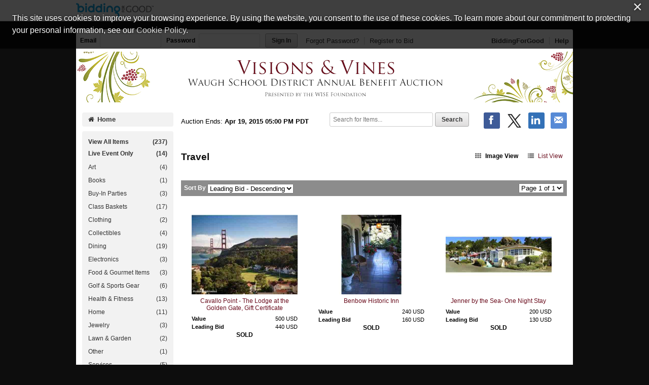

--- FILE ---
content_type: text/html;charset=UTF-8
request_url: https://www.biddingforgood.com/auction/item/browse.action?auctionId=225835571&categoryId=225835598
body_size: 49025
content:






















<!DOCTYPE html>
<html lang="en">
<head>
	<meta charset="utf-8">
    <title>WISE Foundation - Travel | BiddingForGood</title>
	
		
    		<meta name="Description" content="Bid on Travel auction items in the WISE Foundation fundraising auction to help support this cause." />
    	
    	
    
    
    <meta name="ROBOTS" content="NOINDEX" />
    <link rel="dns-prefetch" href="//css.biddingforgood.com" />
    <link rel="dns-prefetch" href="//image.biddingforgood.com" />
    <link rel="dns-prefetch" href="//js.biddingforgood.com" />
    <link rel="icon" href="/img/auction/favicon.ico" type="image/x-icon" />
    <link rel="shortcut icon" href="/img/auction/favicon.ico" type="image/x-icon" />
    
    
    <link rel="stylesheet" href="/partners/cmarket/css/update_account-f5ef7d82cda5dfacc0ecffc0db6ac924.css" />
	<link rel="stylesheet" href="/partners/cmarket/css/reset-296683da2dee375ce570ee21e92b9bd4.css" />	
	<link rel="stylesheet" href="/partners/cmarket/css/sponsors-b0dee8cde1a2c02c0b26bfd761f019d5.css" />
    <link rel="stylesheet" href="/partners/cmarket/css/auction-ae71a2002f031b00f333a1896274feb7.css" />
    <link rel="stylesheet" href="/partners/cmarket/css/colors-80794ea74a66aaffb532f62208ed2f84.css" />
    <link rel="stylesheet" href="/partners/cmarket/css/font-awesome.min-c8595bd4b0ed08844f2cf3f730e7d4ca.css" /> 
    <link rel="stylesheet" href="/css/portal/font-awesome.min-95499284a45716f79a1d5a015cc53be5.css" /> 
    <link rel="stylesheet" href="/auction/theme/theme.action?auctionId=225835571" />
    <link rel="stylesheet" type="text/css" href="https://auth.frontstream.com/bundles/css/fscookies.css">
    
    
	<link rel="stylesheet" href="/partners/cmarket/css/view-16b6095e74f62dcad7eb54107b6c6cfe.css" />

    
		<!-- Google Tag Manager -->
		<script>(function(w,d,s,l,i){w[l]=w[l]||[];w[l].push({'gtm.start':
		new Date().getTime(),event:'gtm.js'});var f=d.getElementsByTagName(s)[0],
		j=d.createElement(s),dl=l!='dataLayer'?'&l='+l:'';j.async=true;j.src=
		'https://www.googletagmanager.com/gtm.js?id='+i+dl;f.parentNode.insertBefore(j,f);
		})(window,document,'script','dataLayer','GTM-5RV44LW');</script>
		<!-- End Google Tag Manager -->
	
    
</head>





<body class="">
	
	
	
    
	
	    
	        






<header role="banner">
    






<div class="cobrand">
    <div class="container clearfix">
        
        <a rel="nofollow" href="https://www.biddingforgood.com/auction/biddingforgood.action?s_icid=ILC-b4g_run&lp=header_logo">
            <img src="/partners/cmarket/img/logo_top.png" alt="BiddingForGood, Inc." style="border: 0px; height: 30px; width: 153px;" />
        </a> 
        <div id="referral">
            
        </div>
    </div>
</div>

    
        






<div class="container clearfix">
    <div id="bidder">
        
            <form action="https://www.biddingforgood.com/auction/user/signin.action" method="post" id="signinForm">
            <input type="hidden" name="signinRedirectUrl" value="/item/browse.action?auctionId=225835571&categoryId=225835598"/>
            <div class="signin">
                <label for="signin.email">Email</label>
                <input type="text" name="email" id="signin.email" class="user" size="15" maxlength="64" tabindex="0" value="" />
                <label for="signin.password">Password</label>
                <input type="password" name="password" id="signin.password" class="password" size="15" maxlength="64" value="" autocomplete="off" />
                <input type="submit" name="authenticate" value="Sign In" id="signin" class="btn" />
    
                <a rel="nofollow" href="/auction/user/signin.action?forgotPassword=">Forgot Password?</a>
                <a rel="nofollow" href="/auction/user/register.action?auctionId=225835571&amp;showingBilling=true" class="last">Register to Bid</a>
            </div>
            </form>
            <div class="links">
            	
                	<a href="/auction/biddingforgood.action">BiddingForGood</a>
                
				<a href="https://frontstream.zendesk.com/hc/en-us/sections/115001633423-Bidder-FAQ" target="_blank" class="last">Help</a>
            </div>
        
        
    </div>
</div>

    
    
	    <div id="masthead">
	       
	            
	            
			        
			            
			            
		                    <a href="/auction/auctionhome.action?auctionId=225835571">WISE Foundation &ndash; Visions & Vines 2015</a>
			            
			        
	            
	        

	    </div>
	    
    
</header>

	    
    
    
    <div class="container">
    	
	    
        
	    <div id="content" class="clearfix show-modules" role="main">
	    	
	            
	                






<div id="sidenav">
    <nav role="navigation">
    
    	
            
            	
		        	<a href="/auction/auctionhome.action?auctionId=225835571" class="home"><i class="icon-home"></i>Home</a>            	
            	
            	
                	

        
        
	       <div class="categoryNav">
                
    			<ul id="dynamic">
                	
                    <li>
                        <a href="/auction/item/browse.action?auctionId=225835571&amp;grouping=ALL" class="">View All Items 
                            <span class="count">(237)</span></a>
                    </li>
    	            
    	    	            
    	        	            
    	            	        <li>
    	                	        <a href="/auction/item/browse.action?auctionId=225835571&amp;grouping=LIVE" class="">Live Event Only
    			                            
    		                            
    	
    		                            <span class="count"> (14)</span></a>
    	        	            </li>
    	            	    
    	            	
    	            </ul>
    	            <ul id="categories">
    	                
    	                    
    	                    
    	                    <li>
    	                        <a href="/auction/item/browse.action?auctionId=225835571&amp;categoryId=225835577" class="">Art
			            				
			        				
                                    <span class="count">(4)</span></a>
    	                    </li>
    	                
    	                    
    	                    
    	                    <li>
    	                        <a href="/auction/item/browse.action?auctionId=225835571&amp;categoryId=225835579" class="">Books
			            				
			        				
                                    <span class="count">(1)</span></a>
    	                    </li>
    	                
    	                    
    	                    
    	                    <li>
    	                        <a href="/auction/item/browse.action?auctionId=225835571&amp;categoryId=234753586" class="">Buy-In Parties
			            				
			        				
                                    <span class="count">(3)</span></a>
    	                    </li>
    	                
    	                    
    	                    
    	                    <li>
    	                        <a href="/auction/item/browse.action?auctionId=225835571&amp;categoryId=232657909" class="">Class Baskets
			            				
			        				
                                    <span class="count">(17)</span></a>
    	                    </li>
    	                
    	                    
    	                    
    	                    <li>
    	                        <a href="/auction/item/browse.action?auctionId=225835571&amp;categoryId=225835581" class="">Clothing
			            				
			        				
                                    <span class="count">(2)</span></a>
    	                    </li>
    	                
    	                    
    	                    
    	                    <li>
    	                        <a href="/auction/item/browse.action?auctionId=225835571&amp;categoryId=225835575" class="">Collectibles
			            				
			        				
                                    <span class="count">(4)</span></a>
    	                    </li>
    	                
    	                    
    	                    
    	                    <li>
    	                        <a href="/auction/item/browse.action?auctionId=225835571&amp;categoryId=225835583" class="">Dining
			            				
			        				
                                    <span class="count">(19)</span></a>
    	                    </li>
    	                
    	                    
    	                    
    	                    <li>
    	                        <a href="/auction/item/browse.action?auctionId=225835571&amp;categoryId=225835584" class="">Electronics
			            				
			        				
                                    <span class="count">(3)</span></a>
    	                    </li>
    	                
    	                    
    	                    
    	                    <li>
    	                        <a href="/auction/item/browse.action?auctionId=225835571&amp;categoryId=225835585" class="">Food & Gourmet Items
			            				
			        				
                                    <span class="count">(3)</span></a>
    	                    </li>
    	                
    	                    
    	                    
    	                    <li>
    	                        <a href="/auction/item/browse.action?auctionId=225835571&amp;categoryId=225835587" class="">Golf & Sports Gear
			            				
			        				
                                    <span class="count">(6)</span></a>
    	                    </li>
    	                
    	                    
    	                    
    	                    <li>
    	                        <a href="/auction/item/browse.action?auctionId=225835571&amp;categoryId=225835572" class="">Health & Fitness
			            				
			        				
                                    <span class="count">(13)</span></a>
    	                    </li>
    	                
    	                    
    	                    
    	                    <li>
    	                        <a href="/auction/item/browse.action?auctionId=225835571&amp;categoryId=225835589" class="">Home
			            				
			        				
                                    <span class="count">(11)</span></a>
    	                    </li>
    	                
    	                    
    	                    
    	                    <li>
    	                        <a href="/auction/item/browse.action?auctionId=225835571&amp;categoryId=225835590" class="">Jewelry
			            				
			        				
                                    <span class="count">(3)</span></a>
    	                    </li>
    	                
    	                    
    	                    
    	                    <li>
    	                        <a href="/auction/item/browse.action?auctionId=225835571&amp;categoryId=225835591" class="">Lawn & Garden
			            				
			        				
                                    <span class="count">(2)</span></a>
    	                    </li>
    	                
    	                    
    	                    
    	                    <li>
    	                        <a href="/auction/item/browse.action?auctionId=225835571&amp;categoryId=225835601" class="">Other
			            				
			        				
                                    <span class="count">(1)</span></a>
    	                    </li>
    	                
    	                    
    	                    
    	                    <li>
    	                        <a href="/auction/item/browse.action?auctionId=225835571&amp;categoryId=225835593" class="">Services
			            				
			        				
                                    <span class="count">(5)</span></a>
    	                    </li>
    	                
    	                    
    	                    
    	                    <li>
    	                        <a href="/auction/item/browse.action?auctionId=225835571&amp;categoryId=225835594" class="">Spa & Beauty
			            				
			        				
                                    <span class="count">(13)</span></a>
    	                    </li>
    	                
    	                    
    	                    
    	                    <li>
    	                        <a href="/auction/item/browse.action?auctionId=225835571&amp;categoryId=236616772" class="">Student Art
			            				
			        				
                                    <span class="count">(44)</span></a>
    	                    </li>
    	                
    	                    
    	                    
    	                    <li>
    	                        <a href="/auction/item/browse.action?auctionId=225835571&amp;categoryId=233577123" class="">Teacher Outings
			            				
			        				
                                    <span class="count">(20)</span></a>
    	                    </li>
    	                
    	                    
    	                    
    	                    <li>
    	                        <a href="/auction/item/browse.action?auctionId=225835571&amp;categoryId=225835596" class="">Tickets-Entertainment
			            				
			        				
                                    <span class="count">(14)</span></a>
    	                    </li>
    	                
    	                    
    	                    
    	                    <li>
    	                        <a href="/auction/item/browse.action?auctionId=225835571&amp;categoryId=225835595" class="">Tickets-Sports
			            				
			        				
                                    <span class="count">(2)</span></a>
    	                    </li>
    	                
    	                    
    	                    
    	                    <li>
    	                        <a href="/auction/item/browse.action?auctionId=225835571&amp;categoryId=225835597" class="">Toys
			            				
			        				
                                    <span class="count">(2)</span></a>
    	                    </li>
    	                
    	                    
    	                    
    	                    <li>
    	                        <a href="/auction/item/browse.action?auctionId=225835571&amp;categoryId=225835598" class="">Travel
			            				
			        				
                                    <span class="count">(6)</span></a>
    	                    </li>
    	                
    	                    
    	                    
    	                    <li>
    	                        <a href="/auction/item/browse.action?auctionId=225835571&amp;categoryId=225835600" class="">Unique Experiences
			            				
			        				
                                    <span class="count">(27)</span></a>
    	                    </li>
    	                
    	                    
    	                    
    	                    <li>
    	                        <a href="/auction/item/browse.action?auctionId=225835571&amp;categoryId=225835599" class="">Wine
			            				
			        				
                                    <span class="count">(12)</span></a>
    	                    </li>
    	                
    	            </ul>
    	            <ul id="closed">
    	                
    	                
    	            </ul>
    	        </div>
        
    </nav>
    
    
	    <div id="auction-links">
	        <ul class="links">
	        	
	                <li>
	                    <a href="/auction/event/event.action?auctionId=225835571"><i class="icon-tags icon-2x"></i>Live Event Info</a>
	                </li>
	            
	            
	            
	                <li>
	                    <a rel="nofollow" href="/auction/communicate/donatecash.action?auctionId=225835571" target=""><i class="icon-money icon-2x"></i>Donate Now</a>
	                </li>
	            
	            
	                <li>
	                    <a rel="nofollow" href="/auction/communicate/guestbook.action?auctionId=225835571"><i class="icon-envelope icon-2x"></i>Email Updates</a>
	                </li>
	            
	            
	                <li>
	                    <a rel="nofollow" href="/auction/communicate/referfriends.action?auctionId=225835571"><i class="icon-user icon-2x"></i>Refer Friends</a>
	                </li>
	            
	        </ul>
	    </div>
    
	
    <div id="branding">
        <div id="cmarket">
	       	
      		
        </div>
    </div>
</div>

	            
            
            <main role="main" class="clearfix">
            	
                  
                      






<div class="contentheader clearfix">
   
	    <ul class="social-media">
	        <li><a class="icon facebook" rel="nofollow" target="_blank" title="Facebook" onclick="OpenPopupCenter('http://www.facebook.com/sharer.php?u=https%3A%2F%2Fwww.biddingforgood.com%2Fauction%2Fitem%2Fbrowse.action%3FauctionId%3D225835571%26categoryId%3D225835598&title=Visions+%26+Vines+2015', 'popUpWindow', 550, 550, event);"></a></li>
	       
	        <li><a rel="nofollow" href="https://twitter.com/intent/tweet?url=https%3A%2F%2Fwww.biddingforgood.com%2Fauction%2Fitem%2Fbrowse.action%3FauctionId%3D225835571%26categoryId%3D225835598&text=Visions+%26+Vines+2015" target="_blank" class="icon x-logo" title="Twitter"></a></li>
	        <li><a rel="nofollow" href="https://www.linkedin.com/shareArticle?mini=true&url=https%3A%2F%2Fwww.biddingforgood.com%2Fauction%2Fitem%2Fbrowse.action%3FauctionId%3D225835571%26categoryId%3D225835598&text=Visions+%26+Vines+2015" target="_blank" class="icon linkedin" title="LinkedIn"></a></li>
	        
	        <li>
	            
	                <a rel="nofollow" href="/auction/communicate/emailpage.action?auctionId=225835571&amp;page=%2Fauction%2Fitem%2Fbrowse.action%3FauctionId%3D225835571%26categoryId%3D225835598" title="Email" class="icon email">&nbsp;</a>
	                     
	        </li>
	    </ul>
    
    
    
        <div class="ends">
            Auction Ends: <strong>Apr 19, 2015 05:00 PM PDT</strong>
        </div>
    
    
    	
	        <div class="search" role="search">
	            <form method="get" action="/auction/item/browse.action">
	                <input name="auctionId" type="hidden" value="225835571" />
	                
	                
	                <input size="13" name="searchTerm" id="searchTerm" placeholder="Search for Items..." type="text" />
	                <input name="search" type="submit" class="btn" value="Search" />
	            <div style="display: none;"><input type="hidden" name="_sourcePage" value="UwPQJfH78McXLdYY271OWOK-YTPZh3CFjJbdpSmgrZBmhATVxZQa8gWSRPAQnbU7ZuWCtU7Evroq_rho_uQrrQ==" /><input type="hidden" name="__fp" value="iUZHsrNP9eV_VY0lh9PMcGQCxnsZH0DgaprcfwYelME1OWAzRJi7DJZE6PQNOFKY" /></div></form>
	        </div>
        
    
</div>


                  
                
                

    

    <div id="auctionheader">
        <h1>
            
            	
            	
            	
            	
            	Travel            
            
            
        </h1>
        
        <div class="view">
            <a href="/auction/item/browse.action?auctionId=225835571&amp;view=IMAGE&amp;sort=HIGHBID_DESC&amp;page=1&amp;categoryId=225835598" class="viewon"><i class="icon-th"></i>Image View</a>
            <a href="/auction/item/browse.action?auctionId=225835571&amp;view=LIST&amp;sort=HIGHBID_DESC&amp;page=1&amp;categoryId=225835598" class=""><i class="icon-list"></i>List View</a>
        </div>
    </div>

  
    
    
    
    <div class="paging">
        <div class="sortby">
            <form method="get" action="/auction/item/browse.action">
            <input name="auctionId" type="hidden" value="225835571" />
            
                <input name="categoryId" type="hidden" value="225835598" />
            
            
            <input name="view" type="hidden" value="IMAGE" />
			

            <label for="sortby">Sort By</label>
            <select name="sort" onchange="this.form.submit();" id="sortby">
                <option value="NAME_ASC">Item Name - Ascending</option><option value="NAME_DESC">Item Name - Descending</option><option value="VALUE_ASC">Value - Ascending</option><option value="VALUE_DESC">Value - Descending</option><option value="HIGHBID_ASC">Leading Bid - Ascending</option><option value="HIGHBID_DESC" selected="selected">Leading Bid - Descending</option><option value="TIMELEFT_ASC">Time Left - Ascending</option><option value="TIMELEFT_DESC">Time Left - Descending</option><option value="LOT_ASC">Lot Number - Ascending</option><option value="LOT_DESC">Lot Number - Descending</option>    
            </select>
            <input name="browse" type="submit" class="btn nojs" value="Go" />
            <div style="display: none;"><input type="hidden" name="_sourcePage" value="Pc6khn6Db0d5IYXLFrz4h-DZuaPtmGirJySRDoupsvFwVHbBstJt2HMmgyvkMqa4yoITlmp5bP66mXeVWps48g==" /><input type="hidden" name="__fp" value="RPLl-9hrlmNCarRi5yh1tlSzAsooJLFaPnjBM71z9OjjrYjXpC7TiygjppYJpiWK" /></div></form>
        </div>
    
        <div class="pager">
            <form method="get" action="/auction/item/browse.action">
            <input name="auctionId" type="hidden" value="225835571" />
            
                <input name="categoryId" type="hidden" value="225835598" />
            
            
            <input name="sort" type="hidden" value="HIGHBID_DESC" />
            <input name="view" type="hidden" value="IMAGE" />
            

            
    
            <select name="page" onchange="this.form.submit();" id="menu">
                
                    <option value="1" selected="selected">
                        Page 1 of 1
                    </option>
                
            </select>
            <input name="browse" type="submit" class="btn nojs" value="Go" />

            
            <div style="display: none;"><input type="hidden" name="_sourcePage" value="RzRiQEPri1qNUgxRU4_lqM6hXDLOTySKiaix-BXTtazkiHAkVdlh3Z2WEitwoJtx25vmJ2CVCeqs0gS9Ly7eUA==" /><input type="hidden" name="__fp" value="v7uxQ_mviu2HDs_1vH63yO7tsJCMdl1hRvHCuQykRieq3bEfFOYtWqOZoS1nhoYa" /></div></form>
        </div>
    </div>
    
    

    
    
    <div class="image-view" id="item_237482383">

        <a href="/auction/item/item.action?id=237482383" class="image"><img src="/orgs/wise4waugh/225835571/237483911.209.157.jpg" alt="Item Image" height="157" width="209"  /></a>        
 
        <a href="/auction/item/item.action?id=237482383" class="name">Cavallo Point - The Lodge at the Golden Gate, Gift Certificate</a>

        <ul>
        
        
		    <li>
		        <label>Value</label>
		        <span>
		            
		                
		                500 USD
		            
		        </span>
		    </li> 
                

        
	        <li>
	            
		            
		            
		            
		                <label>Leading Bid</label> 
		                <span>440 USD</span>
		            
	            
	        </li> 
        
        
        
        
        
       
        
        
		
        
        
            <li class="sold">
	        SOLD
            </li>
        

    </ul>
    </div>
   
    
    <div class="image-view" id="item_229396827">

        <a href="/auction/item/item.action?id=229396827" class="image"><img src="/orgs/wise4waugh/225835571/229396828.209.157.jpg" alt="Item Image" height="157" width="209"  /></a>        
 
        <a href="/auction/item/item.action?id=229396827" class="name">Benbow Historic Inn</a>

        <ul>
        
        
		    <li>
		        <label>Value</label>
		        <span>
		            
		                
		                240 USD
		            
		        </span>
		    </li> 
                

        
	        <li>
	            
		            
		            
		            
		                <label>Leading Bid</label> 
		                <span>160 USD</span>
		            
	            
	        </li> 
        
        
        
        
        
       
        
        
		
        
        
            <li class="sold">
	        SOLD
            </li>
        

    </ul>
    </div>
   
    
    <div class="image-view" id="item_229302099">

        <a href="/auction/item/item.action?id=229302099" class="image"><img src="/orgs/wise4waugh/225835571/229302100.209.157.jpg" alt="Item Image" height="157" width="209"  /></a>        
 
        <a href="/auction/item/item.action?id=229302099" class="name">Jenner by the Sea- One Night Stay</a>

        <ul>
        
        
		    <li>
		        <label>Value</label>
		        <span>
		            
		                
		                200 USD
		            
		        </span>
		    </li> 
                

        
	        <li>
	            
		            
		            
		            
		                <label>Leading Bid</label> 
		                <span>130 USD</span>
		            
	            
	        </li> 
        
        
        
        
        
       
        
        
		
        
        
            <li class="sold">
	        SOLD
            </li>
        

    </ul>
    </div>
   
    
    <div class="image-view" id="item_233580701">

        <a href="/auction/item/item.action?id=233580701" class="image"><img src="/orgs/wise4waugh/225835571/233580702.209.157.jpg" alt="Item Image" height="157" width="209"  /></a>        
 
        <a href="/auction/item/item.action?id=233580701" class="name">Petaluma KOA</a>

        <ul>
        
        
		    <li>
		        <label>Value</label>
		        <span>
		            
		                
		                97 USD
		            
		        </span>
		    </li> 
                

        
	        <li>
	            
		            
		            
		            
		                <label>Leading Bid</label> 
		                <span>80 USD</span>
		            
	            
	        </li> 
        
        
        
        
        
       
        
        
		
        
        
            <li class="sold">
	        SOLD
            </li>
        

    </ul>
    </div>
   
    
    <div class="image-view" id="item_231982984">

        <a href="/auction/item/item.action?id=231982984" class="image"><img src="/orgs/wise4waugh/225835571/231982986.209.157.jpg" alt="Item Image" height="157" width="209"  /></a>        
 
        <a href="/auction/item/item.action?id=231982984" class="name">Get Away and Play</a>

        <ul>
        
        
		    <li>
		        <label>Value</label>
		        <span>
		            
		                
		                300 USD
		            
		        </span>
		    </li> 
                

        
	        <li>
	            
		            
		            
		            
		                <label>Leading Bid</label> 
		                <span>75 USD</span>
		            
	            
	        </li> 
        
        
        
        
        
       
        
        
		
        
        
            <li class="sold">
	        SOLD
            </li>
        

    </ul>
    </div>
   
    
    <div class="image-view" id="item_237321210">

        <a href="/auction/item/item.action?id=237321210" class="image"><img src="/orgs/wise4waugh/225835571/237321327.209.157.jpg" alt="Item Image" height="157" width="209"  /></a>        
 
        <a href="/auction/item/item.action?id=237321210" class="name">La Costa #1 Resort Spa in Southern California - vacation package for 8</a>

        <ul>
        
        
		    <li>
		        <label>Value</label>
		        <span>
		            
		                Priceless
		                
		            
		        </span>
		    </li> 
                

        
        
        
        
        
       
        
        
		
        
        
            <li class="sold">
	        SOLD
            </li>
        

    </ul>
    </div>
   

    <div class="paging">
        <div class="perpage">
            <form method="get" action="/auction/item/browse.action">
	            <input name="auctionId" type="hidden" value="225835571" />
	            
	                <input name="categoryId" type="hidden" value="225835598" />
	            
	                        
	            <input name="sort" type="hidden" value="HIGHBID_DESC" />
	            <input name="view" type="hidden" value="IMAGE" />
				
	    
	            <label for="perpage2">Items Per Page</label>
	            <select name="itemsPerPage" onchange="this.form.submit();" id="perpage2">
	                <option value="30" selected="selected">30</option>
	                <option value="60">60</option>
	                <option value="90">90</option>
	            </select>
	            <input name="browse" type="submit" class="btn nojs" value="Go" />            
            <div style="display: none;"><input type="hidden" name="_sourcePage" value="pMDhsC18Y6fu5D-ZesewnRxkGPCZZ9ELrBGM8VhlBuDuiN86vKZLoYeszqCbg-ozTV4XJqEI0SYkYAaDoPtJ-g==" /><input type="hidden" name="__fp" value="z0grKwFWwmreiLQFgjU0oC9XDTTHDWdMalXsfa35Dhp9ihJ31lDsLd50Nu0Qcg9jJoiQdXO10WY=" /></div></form>
        </div>
      
        <div class="pager"> 
            <form method="get" action="/auction/item/browse.action">
            <input name="auctionId" type="hidden" value="225835571" />
            
                <input name="categoryId" type="hidden" value="225835598" />
            
                        
            <input name="sort" type="hidden" value="HIGHBID_DESC" />
            <input name="view" type="hidden" value="IMAGE" />
			

            
    
            <select name="page" onchange="this.form.submit();" id="menu">
                
                    <option value="1" selected="selected">
                        Page 1 of 1
                    </option>
                
            </select>
            <input name="browse" type="submit" class="btn nojs" value="Go" />

            
            <div style="display: none;"><input type="hidden" name="_sourcePage" value="M6RoO-EoHZb1iPBvYPlyZLsBMOBTErLKA3v7lUzX53pypbMM9EkptzPGRCpqJT6FzYLiXlXzy7DJvpxy9IESKw==" /><input type="hidden" name="__fp" value="JFX3gnG-z1vT-ix8QB2eScaSTGnuUWzLpmf8oMbVWXYTXzdO8-jWddIXskE9tplp" /></div></form>
        </div>
    </div>
    
  


            </main>
	    </div>
        
            
                










<section id="global-sponsors" class="clearfix">
		
		     
		      
			      <h2>We would like to thank our sponsors....</h2>
		      
		 
     
    	
        	
			   
			   
			       <h3>Platinum</h3>			            
			   
				   
        
        
        
        	<div class="sponsor">
	            
	            
	                <a rel="nofollow" href="/auction/sponsor/sponsorclick.action?donorId=228967825&amp;auctionId=225835571&amp;source=Global" target="_blank">
	                    
	                        <img src="/orgs/wise4waugh/donors/228968862.120.120.jpg" width="120" alt="Green String Farm" height="120" />
	                    
	                    
	                </a>
	            
	            
	            
            </div>
        
        	<div class="sponsor">
	            
	            
	                <a rel="nofollow" href="/auction/sponsor/sponsorclick.action?donorId=208115893&amp;auctionId=225835571&amp;source=Global" target="_blank">
	                    
	                        <img src="/orgs/wise4waugh/donors/211269806.120.120.jpg" width="120" alt="San Francisco Police Officers Association" height="120" />
	                    
	                    
	                </a>
	            
	            
	            
            </div>
        
        	<div class="sponsor">
	            
	            
	                <a rel="nofollow" href="/auction/sponsor/sponsorclick.action?donorId=257594078&amp;auctionId=225835571&amp;source=Global" target="_blank">
	                    
	                        <img src="/orgs/wise4waugh/donors/257594289.120.120.jpg" width="120" alt="Bradley Real Estate" height="120" />
	                    
	                    
	                </a>
	            
	            
	            
            </div>
        
        	<div class="sponsor">
	            
	            
	                <a rel="nofollow" href="/auction/sponsor/sponsorclick.action?donorId=209007169&amp;auctionId=225835571&amp;source=Global" target="_blank">
	                    
	                        <img src="/orgs/wise4waugh/donors/210265049.120.120.jpg" width="120" alt="Electra" height="120" />
	                    
	                    
	                </a>
	            
	            
	            
            </div>
        
    

    
    	
        	
			   
			   
			       <h3>Gold</h3>			            
			   
				   
        
        
        
        	<div class="sponsor">
	            
	            
	                <a rel="nofollow" href="/auction/sponsor/sponsorclick.action?donorId=228967810&amp;auctionId=225835571&amp;source=Global" target="_blank">
	                    
	                        <img src="/orgs/wise4waugh/donors/228967812.120.120.jpg" width="120" alt="Amy's Organics" height="120" />
	                    
	                    
	                </a>
	            
	            
	            
            </div>
        
        	<div class="sponsor">
	            
	            
	                <a rel="nofollow" href="/auction/sponsor/sponsorclick.action?donorId=209425079&amp;auctionId=225835571&amp;source=Global" target="_blank">
	                    
	                        <img src="/orgs/wise4waugh/donors/258631139.120.120.jpg" width="120" alt="Petaluma Hills Brewing Company" height="120" />
	                    
	                    
	                </a>
	            
	            
	            
            </div>
        
    

    
    	
        	
			   
			   
			       <h3>Silver</h3>			            
			   
				   
		        
        
        
        	<div class="sponsor">
	            
	            
	                <a rel="nofollow" href="/auction/sponsor/sponsorclick.action?donorId=228967803&amp;auctionId=225835571&amp;source=Global" target="_blank">
	                    
	                        <img src="/orgs/wise4waugh/donors/228967805.120.120.jpg" width="120" alt="Petaluma Pie Company" height="120" />
	                    
	                    
	                </a>
	            
	            
	            
            </div>
        
        	<div class="sponsor">
	            
	            
	                <a rel="nofollow" href="/auction/sponsor/sponsorclick.action?donorId=229168173&amp;auctionId=225835571&amp;source=Global" target="_blank">
	                    
	                        <img src="/orgs/wise4waugh/donors/229716427.120.120.jpg" width="120" alt="Pure Energy Productions" height="120" />
	                    
	                    
	                </a>
	            
	            
	            
            </div>
        
    

    
        
        	
			   
			   
			       <h3>Bronze</h3>			            
			   
				   
                
        
        
            <div class="sponsor">
                
                
                    <a rel="nofollow" href="/auction/sponsor/sponsorclick.action?donorId=209005675&amp;auctionId=225835571&amp;source=Global" target="_blank">
                        
                            <img src="/orgs/wise4waugh/donors/211270406.120.120.jpg" width="120" alt="Italian Delite" height="120" />
                        
                        
                    </a>
                
                
                
            </div>
        
            <div class="sponsor">
                
                
                    <a rel="nofollow" href="/auction/sponsor/sponsorclick.action?donorId=231816662&amp;auctionId=225835571&amp;source=Global" target="_blank">
                        
                            <img src="/orgs/wise4waugh/donors/231816664.120.120.jpg" width="120" alt="Exchange Bank" height="120" />
                        
                        
                    </a>
                
                
                
            </div>
        
            <div class="sponsor">
                
                
                    <a rel="nofollow" href="/auction/sponsor/sponsorclick.action?donorId=237518697&amp;auctionId=225835571&amp;source=Global" target="_blank">
                        
                            <img src="/orgs/wise4waugh/donors/237518699.120.120.jpg" width="120" alt="North Bridge Orthodontics" height="120" />
                        
                        
                    </a>
                
                
                
            </div>
        
            <div class="sponsor">
                
                
                    <a rel="nofollow" href="/auction/sponsor/sponsorclick.action?donorId=237518427&amp;auctionId=225835571&amp;source=Global" target="_blank">
                        
                            <img src="/orgs/wise4waugh/donors/237517403.120.120.jpg" width="120" alt="North Bay Coupon" height="120" />
                        
                        
                    </a>
                
                
                
            </div>
        
    
</section>


    <img src="/img/spontrk.gif?oid=207198113&amp;aid=225835571&amp;iid=&amp;did=228967825&amp;kid=&amp;sc=Global" width="1" height="1" />

    <img src="/img/spontrk.gif?oid=207198113&amp;aid=225835571&amp;iid=&amp;did=208115893&amp;kid=&amp;sc=Global" width="1" height="1" />

    <img src="/img/spontrk.gif?oid=207198113&amp;aid=225835571&amp;iid=&amp;did=257594078&amp;kid=&amp;sc=Global" width="1" height="1" />

    <img src="/img/spontrk.gif?oid=207198113&amp;aid=225835571&amp;iid=&amp;did=209007169&amp;kid=&amp;sc=Global" width="1" height="1" />


    <img src="/img/spontrk.gif?oid=207198113&amp;aid=225835571&amp;iid=&amp;did=228967810&amp;kid=&amp;sc=Global" width="1" height="1" />

    <img src="/img/spontrk.gif?oid=207198113&amp;aid=225835571&amp;iid=&amp;did=209425079&amp;kid=&amp;sc=Global" width="1" height="1" />


    <img src="/img/spontrk.gif?oid=207198113&amp;aid=225835571&amp;iid=&amp;did=228967803&amp;kid=&amp;sc=Global" width="1" height="1" />

    <img src="/img/spontrk.gif?oid=207198113&amp;aid=225835571&amp;iid=&amp;did=229168173&amp;kid=&amp;sc=Global" width="1" height="1" />


    <img src="/img/spontrk.gif?oid=207198113&amp;aid=225835571&amp;iid=&amp;did=209005675&amp;kid=&amp;sc=Global" width="1" height="1" />

    <img src="/img/spontrk.gif?oid=207198113&amp;aid=225835571&amp;iid=&amp;did=231816662&amp;kid=&amp;sc=Global" width="1" height="1" />

    <img src="/img/spontrk.gif?oid=207198113&amp;aid=225835571&amp;iid=&amp;did=237518697&amp;kid=&amp;sc=Global" width="1" height="1" />

    <img src="/img/spontrk.gif?oid=207198113&amp;aid=225835571&amp;iid=&amp;did=237518427&amp;kid=&amp;sc=Global" width="1" height="1" />




            
        
    </div>
    
	    
	    
	        






	
	

	<footer role="contentinfo">
		<div class="container">
            <div class="clearfix">
                <a href="/auction/biddingforgood.action?lp=footer_logo&amp;cmp=ILC-b4g_run" class="logo">/auction/biddingforgood.action?lp=footer_logo&cmp=ILC-b4g_run</a>
                
                    <ul class="social-media">
                        <li><a rel="nofollow" href="https://www.facebook.com/biddingforgood" target="_blank" class="icon facebook" title="Follow on Facebook"></a></li>
                        <li><a rel="nofollow" href="https://twitter.com/biddingforgood" target="_blank" class="icon x-logo" title="Follow on Twitter"></a></li>
                        <li><a rel="nofollow" href="https://www.linkedin.com/company/biddingforgood" target="_blank" class="icon linkedin" title="Follow on Linked In"></a></li>
                    </ul>
                
                <ul class="links">
                    
                        <li>
                            <a href="/auction/communicate/contactus.action?auctionId=225835571">Contact Us</a>
                        </li>
                    
                    <li><a href="https://frontstream.zendesk.com/hc/en-us/sections/115001633423-Bidder-FAQ" target="_blank">Help</a></li>
                    <li><a href="https://www.frontstream.com/biddingforgood/auctions?utm_source=BFG&utm_campaign=bfg-request-a-demo&utm_medium=referral&utm_content=auction-footer" target="_blank">Run an Online Fundraiser</a></li>        
                </ul>   
            </div>
            
            <div class="privacy-terms">
                <a href="/auction/communicate/privacypolicy.action" target="_blank">Privacy Policy</a>
               
                    
                    
		               
		                    
		                    
		                    
		                        <a href="/docs/eula_buyer.pdf" target="_blank">Terms of Use</a>
		                    
		                    
		                
                     
                
                
                <a href="https://www.frontstream.com/cookie-policy/" target="_blank">Cookie Policy</a>
                <!-- Currently we are handling only one language however on auction manager there is support for more than one language. Whenever more than one language support will be added the below part will be changed to handle that -->
                             
            </div>
            
			
			
			<div class="copyright">
				<p>
					
						
						
							
								
									Copyright &copy; 2003-Mon Jan 26 19:11:45 EST 2026 <a href="http://www.wise4waugh.org">WISE Foundation</a> and <a href="https://www.biddingforgood.com">BiddingForGood, Inc.</a> All Rights Reserved. Designated trademarks and brands are the property of their respective owners.
								
							
						
						
					
				</p>
			</div>
		</div>
	</footer>

	    
    


    <script src="/js/auction/auction-224de6e2a4e7a82e4075e866776aeb9f-min.js"></script>
    <script src="/js/auction/update_account-f301b37fb80e0edcb3bd82bd1ccd6fd1.js"></script>
    
	
	
	
    
    





<script async src="https://www.googletagmanager.com/gtag/js?id="></script>
<script>
    
	function enableGoogleAnalytics() {
		
		
			
		
	  	(function(i,s,o,g,r,a,m){i['GoogleAnalyticsObject']=r;i[r]=i[r]||function(){
	  	(i[r].q=i[r].q||[]).push(arguments)},i[r].l=1*new Date();a=s.createElement(o),
	  	m=s.getElementsByTagName(o)[0];a.async=1;a.src=g;m.parentNode.insertBefore(a,m)
		})(window,document,'script','//www.google-analytics.com/analytics.js','ga');
	  	
		console.log('GA enabled');
	  	//alert('Google Analytics script was loaded');
	  	
		

		
				//console.log('Site View');
				//console.log('UA-209992-2');
				//console.log('/225835571/browseItems/Travel');				

				// create site tracker
				ga('create', 'UA-209992-2', 'auto', 'siteTracker');
				ga(function() {
					ga('siteTracker.set', 'page', '/225835571/browseItems/Travel');
	
				  	//console.log('Created tracker:');
				  	//console.log(ga.getByName('siteTracker'));
				});
				
				
				
				// send page view
				ga('siteTracker.send', 'pageview');			
						
		
  	}
</script>


    
    <script type="text/javascript" src="https://auth.frontstream.com/bundles/FSCookies" language="text/javascript"></script>
		<script>
			var wStartTime = new Date();
			var currentURL = window.location.pathname + window.location.search;
		    var pathArray = currentURL.split( '/' ).slice(2);
		    var signOutURL='/auction/user/signin.action?signout=&signinRedirectUrl=/'+encodeURI(pathArray.join('/'));
            var sessionTimeoutURL='/auction/sessionhandler.action?_eventName=updateSessionTimeout';
		    
			function getTimeElapsed() {
			    wEndTime = new Date();
			    var wTimeDiff = wEndTime - wStartTime; //in ms
			    wTimeDiff /= 1000;
			    // get seconds 
			    var seconds = Math.round(wTimeDiff);
			    return wTimeDiff; 
			}
			
			$(document).ready(function() {
			    // Check timeout every minute.
			    var wIdleInterval = setInterval(timerIncrement, 60000); // 1 minute
			    $(document).on("click", ".btn , a", function() {
			        console.log("clicked");
			        wStartTime = new Date();
			        if(window.opener) {
			        	window.opener.startTime=wStartTime;
			        }
			        $.get(sessionTimeoutURL, function (data, textStatus, jqXHR) {  // success callback
			        	          console.log('Session updated: ' + textStatus + ', data:' + data);
			        	    });
			});

          });
			
			function timerIncrement() {
			    if (getTimeElapsed() > 850) {  //900secs=15min
			        console.log("signing out");
			        window.location.href=signOutURL;
			    }
			} 
		</script>
    
	
	
	
	
	<script>
		var cookieModal = FSCookieConsent.initialize({
	        // optional callback function on status change
	        onStatusChange: function (status) {
	            // Example of dynamically loading script after a status change see: https://www.cookiebot.com/en/developer/
	            if (status === 'allowAll') {
	                enableGoogleAnalytics();
	            } else {
	                // a change was made; reload to reflect it
	                location.reload();
	            }
	        },
	        onInitialise: function (status) {
	            if (status === 'allowAll') {
	                enableGoogleAnalytics();
	            } else {
	            	disableGoogleAnalytics();
                } 
	        },
	
	        // optional language selection
	        //language: $("input[name=my-radio]:checked").val(),
	
	        // optional auto-open (will automatically open modal if no cookie is present)
	        autoOpen: 'true',
	     	// optional auto-AskForAllowAll (will automatically open modal if they have not selected AllowAll)
	        autoAskForAllowAll: 'true',
	        cookiePolicyUrl: 'https://www.frontstream.com/cookie-policy/'
	    });
		
		function disableGoogleAnalytics() {
	    	eraseCookie('_ga');
	    	eraseCookie('_gid');
    		eraseCookie('_gat');
    		eraseCookie('_gat_siteTracker');
    		eraseCookie('_gat_pageTracker');
	    	
	    	console.log('GA disabled');
	    }
		
		function setCookie(cname, cvalue, exdays) {
		    var d = new Date();
		    d.setTime(d.getTime() + (exdays * 24 * 60 * 60 * 1000));
		    var expires = "expires=" + d.toUTCString();
		    //var domain = "localhost";
		    var domain = ".biddingforgood.com";
		    document.cookie = cname + "=" + cvalue + ";" + expires + ";path=/;domain=" + domain;
		}
		
		function getCookie(cname) {
		    var name = cname + "=";
		    var ca = document.cookie.split(';');
		    for(var i = 0; i < ca.length; i++) {
		        var c = ca[i];
		        while (c.charAt(0) == ' ') {
		            c = c.substring(1);
		        }
		        if (c.indexOf(name) == 0) {
		            return c.substring(name.length, c.length);
		        }
		    }
		    return "";
		}
		
		function eraseCookie(name) {
		    setCookie(name, "" , -1);
		}

    </script>     	
	
    
    
    <script async defer src="//assets.pinterest.com/js/pinit.js"></script>
    <script>
	    window.twttr = (function(d, s, id) {
	        var js, fjs = d.getElementsByTagName(s)[0], t = window.twttr || {};
	        if (d.getElementById(id)) return t;
	        js = d.createElement(s);
	        js.id = id;
	        js.src = "https://platform.twitter.com/widgets.js";
	        fjs.parentNode.insertBefore(js, fjs);
	        t._e = [];
	        t.ready = function(f) {
	            t._e.push(f);
	        };
	        
	        return t;
	    }(document, "script", "twitter-wjs"));
    </script>
    
    <div id="fb-root"></div>
    
    <script>
	    window.fbAsyncInit = function() {
	        FB.init({
	            appId      : '722269724575928',
	            xfbml      : true,
	            version    : 'v2.5'
	        });
	    };
	    (function(d, s, id) {
	        var js, fjs = d.getElementsByTagName(s)[0];
	        if (d.getElementById(id)) return;
	        js = d.createElement(s); js.id = id;
	        js.src = "//connect.facebook.net/en_US/sdk.js#xfbml=1&version=v2.5&appId=722269724575928";
	        fjs.parentNode.insertBefore(js, fjs);
	    }(document, 'script', 'facebook-jssdk'));
    </script>
 
</body>
</html>



--- FILE ---
content_type: text/css;charset=UTF-8
request_url: https://www.biddingforgood.com/auction/theme/theme.action?auctionId=225835571
body_size: 2931
content:








/* AUCTION.CSS */


body {
  background-color: #0d0d0d;
}



a:link {
  color: #690b1b;
}



a:visited {
  color: #690b1b;
}



a:hover {
  color: #690b1b;
}
a:active {
  color: #690b1b;
}



h1 {
  color: #0d0d0d;
}


/* masthead styles */


/* masthead path: /orgs/wise4waugh/225835571/masthead.jpg */

header[role=banner] #masthead {
  background-color: transparent;
}

header[role=banner] #masthead a {
  background: url("/orgs/wise4waugh/225835571/masthead.jpg") no-repeat center center transparent;
  width: 980px;
  height: 100px;
  overflow: hidden;
  text-indent: 200%;
  white-space: nowrap;
  padding: 0;
  background-color: white;
}




/* SIDENAV */


#sidenav a.home {
  background-color: #f2f2f2;
}
#sidenav .categoryNav { 
  background-color: #f2f2f2;
}
#sidenav #sidenavwrappreview { 
  background-color: #f2f2f2;
}



#sidenav a.home:link, #sidenav a.home:visited {
  color: #333333;
}



#sidenav a.home:hover, #sidenav a.home:active, #sidenav a.home.on {
  color: #ffffff;
}



#sidenav a.home:hover, #sidenav a.home:active, #sidenav a.home.on {
  background-color: #8c8c8c;
}



#dynamic a:link, #dynamic a:visited {
  color: #333333; 
}



#dynamic a:hover, #dynamic a:active, #dynamic a.on {
  background-color: #8c8c8c;
}



#dynamic a:hover, #dynamic a:active, #dynamic a.on {
  color: #ffffff;
}



#categories a:link, #categories a:visited {
  color: #333333;
}



#categories a:hover, #categories a:active, #categories a.on {
  background-color: #8c8c8c; 
  color: #ffffff;
}



#closed a:link, #closed a:visited  {
  color: #333333;
}



#closed a:hover, #closed a:active, #closed a.on {
  background-color: #8c8c8c;
}



#closed a:hover, #closed a:active, #closed a.on {
  color: #ffffff;
}



.auctionFeatures, .auctionFeaturesPreview { 
  background-color: #ffffff;
}



.auctionFeatures li > a, .auctionFeaturesPreview li > a {
  color: #73873a;
}



.auctionFeatures li > a:hover, .auctionFeaturesPreview li > a:hover {
  color: #8c8c8c;
}

.auctionFeatures a:hover i {
  border: 1px solid #8c8c8c !important;
  
  
  
    color: #8c8c8c !important;
  
  
}


/* HOME.CSS */


.coming_soon_top, .featured h2, .module h2 {
  	background-color: #8c8c8c;
  	color: #ffffff;
}

.live-event h2, .module h3 {
	background-color: #8c8c8c;
  	color: #ffffff;
}

.featured .itemheader, .featured .item {
  	border-left: 1px solid #8c8c8c;
  	border-right: 1px solid #8c8c8c;
}

.featured_btm {
  	border-right: 1px solid #8c8c8c;
  	border-bottom: 1px solid #8c8c8c;
  	border-left: 1px solid #8c8c8c;
}



#callout, .module, .coming_soon_btm {
  background-color: #f2f2f2;
}


/* VIEW.CSS */


.paging {
  background-color: #8c8c8c;
}



.paging {
  color: #ffffff;
}
.pager, .pager a {
  color: #ffffff;
}


/* AUCTIONITEM.CSS */


.item .links a:hover i {
  border: 1px solid #8c8c8c;
  color: #8c8c8c;
}

